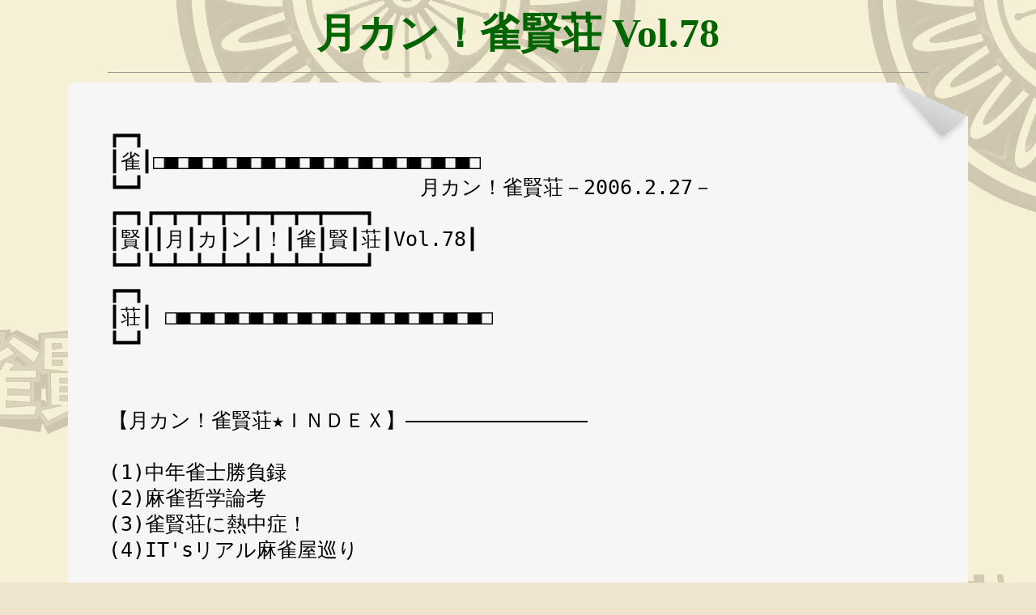

--- FILE ---
content_type: text/html; charset=windows-31j
request_url: https://jankenso.com/archive/merumaga/2006/20060227.html
body_size: 15859
content:
<html lang="ja">
<head>
<meta http-equiv="Content-Type" content="text/html; charset=Shift_JIS" />
<title>月カン！雀賢荘 vol.78</title>
<link href="../merumaga.css" rel="stylesheet" type="text/css" />
</head>
<body>
<div align="center">
	<h1>月カン！雀賢荘 Vol.78</h1>
</div>
<hr size="0">
<center>
<div align="center" id="context">
<pre>
┏━┓
┃雀┃□■□■□■□■□■□■□■□■□■□■□■□■□■□
┗━┛ 　　　　　　　　　　　　　月カン！雀賢荘－2006.2.27－
┏━┓┏━┳━┳━┳━┳━┳━┳━┳━━━┓
┃賢┃┃月┃カ┃ン┃！┃雀┃賢┃荘┃Vol.78┃
┗━┛┗━┻━┻━┻━┻━┻━┻━┻━━━┛
┏━┓
┃荘┃ □■□■□■□■□■□■□■□■□■□■□■□■□■□
┗━┛


【月カン！雀賢荘★ＩＮＤＥＸ】―――――――――――――――

(1)中年雀士勝負録
(2)麻雀哲学論考
(3)雀賢荘に熱中症！
(4)IT'sリアル麻雀屋巡り

━━━━━━━━━━━━━━━━━━━━━━━━━━━━━━

■ごあいさつ

　２月も後半。バレンタインにチョコをもらった人も、もらえなかった人も、
麻雀では平等だ！　ってなわけで２月後半号をお届けします♪

━◇>凡　例<◇━━━━━━━━━━━━━━━━━━━━━━━━━━━━
  麻雀牌の表記は以下の通りとしております

・マンズ----　一～九    ・ピンズ----　(1)～(9)
・ソーズ----　１～９    ・字牌　----　東南西北白発中


■□■□■□■□■□■□■□■□■□■□■□■□■□■□■□■□■□■
━━━(1)<中年雀士勝負録>━━━━━━━━━━━━━━━━━━━━━━

最近少々レートが上がっているハカセの勝負録！　今回はいくらだ!?
━━━━━━━━━━━━━━━━━━━━━━━━━━━━━━━━━━━
■■發王戦予選を突破■■

　發王戦というタイトル戦の予選に参加。前日に一度敗れ、二日続けての参加
となる。

　昨日とは打って変わって、睡眠ぐっすり、体調バッチリ、気力充実、朝メシ
満腹だ。これで負けたら、帰りは裸踊りしてやるぜ！という気分で会場に入っ
た。45名中９名通過。ジャスト２割という厳しい予選。こんなのツイてなきゃ
どーにもならんよな(￣w￣)プッ 

１回戦

　ブンブン野郎がいて、ポンした發の４枚目を持ってきて明カン。すると親リ
ーが入り、ブンブン野郎が打ち込んで１万８千。(;°°)ウッ!、厳しい展開だ
な。 

　それからニーロクを２回アガって２着目につけてたけど、オーラス、黒子１
号がツモって裏１条件のリーチをしてきて、そこにブンブン野郎が打ち込み、
裏３だって。こうして３万５千点持ちの３着となった。マイナス５。80浮かな
きゃいかんのに、マイナススタートか。やっぱ厳しいな(；´Д｀) 

２回戦

　アガりまくってダントツに。親で3900や4800を何度もアガるのってでかいん
だな。黒子２号が何発か振り込んでくれた。そのあと倍満を親っかぶりしてか
なり迫られたけど、なんとかトップのまま終了。この予選では唯一楽な半荘だ
った。プラス47。

３回戦

　かなりちゃんとしたメンツだった。誰かの勝負手に対して暴牌が飛び出さな
い。こうじゃないと勝ち負けってほんと運次第になっちまうんだよな。ロクな
手が入らなかったけど、ピンフのみリーチとかリーヅモ点パネとかこまかく稼
いで、４千オールを引いた対面をようやくラス前でかわした。黒子３号が何度
か打ち込んでくれたしね。

　だがオーラス、先付けスタートで仕掛けてくる対面に対し、こっちはすごく
広い１シャンテンから無駄ヅモが果てしなく続き、結局テンパイせず。ノーテ
ン罰符でかわされちまう(ToT)　プラス20。

　これで最終戦、トップなら確定、１万点浮いた２着ならたぶんＯＫ、それ以
下はアウトという条件になった。この段階でトータル11位。

４回戦

　アマで、競技麻雀の大会にはあちこちで参加し、すさまじい勝ち残り率を誇
る人が、ぼくの知る限り２人いる。その１人である穴澤さんという人が対面に
いた。彼はこの段階で圏内に入ってるから、彼を沈めれば枠が１人増える。

　すごい小場になった。やばそうな局面ではさっさと逃げ出し、平穏な局面で
は臆せず２フーロ、３フーロ。千点キックを連射して場を回していく俺。とに
かくドラが１枚もこないので、自力で局を流してしまうのが最善だ。アガリが
安いから何回アガっても安全圏に入らない。オーラスの親にリーヅモ裏２を一
発決められまくられちまうが、最高位戦ルールにアガリ止めはない。

　次局、２巡目からチーで全力疾走。だが結果として鳴きは失敗で、有効牌は
次々と流れ、無駄ヅモばかりとなった。親は早々とテンパイしてたし、あとか
らホンイツの穴澤さんが追いついてくる。そして、親が穴澤さんにマンガンを
打ち込んで終了。かろうじて100点だけ俺が上だった。プラス36。

　こうして４回とも原点以上、３１２１でプラス98ポイント。６位で通過した
のだった。やったぜ！　最終戦が２着では通過してなかったからホント紙一重
だ。

　正直、厳しい予選だった。大きい手はちっともアガれず、ピンフのみリーチ
とか、リーヅモ点パネとか、役牌とか、クイタンとか、安手から中堅ばっか。
ラッキーにも振り込みはほとんどなかったけど、一発大きいのを打ち込んだら
アウトで、２フーロ、３フーロで綱渡りの連続だった。メンゼンスタイルで打
ってたら、後半２回はどうにもならなかったな。

　こーゆー勝ち方って以前はできなかった。東風戦を打ち込んだからできるよ
ーになったのか、それとも年末に古久根さんと打った成果か？　ゴミ拾い打法
で、かろうじて予選を突破。今年になって一番真剣に打った麻雀だった。

（福地誠　小銭ライター）

**********************************************************************
競技麻雀の話ですんません。今年はまだでかい麻雀はやってません。このまま
引退できたら平穏なんですが、そのうちまたやっちまうんだろうなー(ToT)


■□■□■□■□■□■□■□■□■□■□■□■□■□■□■□■□■□■
━━━(2)<麻雀哲学論考>━━━━━━━━━━━━━━━━━━━━━━━

何事も不合理や整合性が気になってしまうＳＥが、麻雀を多面的に語る！
━━━━━━━━━━━━━━━━━━━━━━━━━━━━━━━━━━━
■■整合性を見て森を見ず■■

　みなさまこんばんは。風邪でダウン中のヒロタシです。みなさまもお体には
お気をつけ下さいませ。

　さて、前回配信分で書きました「ポンも自分のツモ番になってから方式」で
すが、実はこれ、昨年10月25日配信分の「鳴いても取牌しない方式」と、同じ
く昨年７月10日配信分の「カン時の補充牌はリンシャンでなく山から方式」を
合わせて整合麻雀と名付けて自分のブログに書いてみました。
→http://d.hatena.ne.jp/hirotashi/20060211#p1

　ところがこの方式、河に整合性を求めるあまり、かえって他に不整合な点が
生じてしまいました。例えばドラをチーした後にアガった場合に、上家の河に
あるドラを数え忘れそうになるとか、アガったときに手牌が13枚にならないの
は不恰好だとか、２枚のターツのみのフーロを横に連続して並べるとなんだか
もうわからなくなるだとか（３を両面チーしたあとに２を両面チーすると、フ
ーロは左から３４４５）。

　というわけで、舌の根も乾かぬうちにさっそく改善しようと思います。思い
切って「鳴いても取牌しない方式」は撤回しますが、「ポンも自分のツモ番に
なってから方式」は継続したいと思います。チーポンミンカンではやはり河か
ら取牌しますが、しかし４人の捨牌が揃うという点は生かしたいので「取牌さ
れた次の捨牌は１枚分のスペースを空ける」ということにさせてください。こ
れなら「巡目の整合性」は保つことができますし。

　問題はリーチ宣言牌が取牌された時に横向き牌が無くなってしまうことです
が、「リーチ後に通った牌が明確になる」利点を生かしたいので現状のように
次の捨牌を横向きにする方式は採用したくありません。このメールマガジンの
読者の方で何かいい方法を思いついた型は是非お知らせくださいませんでしょ
うか。いまのところ「次の捨牌は前巡の横向き牌が占めていたくらいのスペー
スを空ける」くらいのアイディアしかない状態です（笑）。

ヒロタシ（似非トーラス　http://oak.zero.ad.jp/~zaf93998/）

**********************************************************************
やはりね、鳴いた牌は手元に持ってきたいのが人間ですよ。鳴いたけど持って
こないのは、ナンパしたのにナニしないのと一緒で、１メンツを完成させた喜
びがないんじゃ何のために鳴いたのかわからないですよ～！


■□■□■□■□■□■□■□■□■□■□■□■□■□■□■□■□■□■
━━━(3)<雀賢荘に熱中症！>━━━━━━━━━━━━━━━━━━━━━

日本プロ麻雀協会プロによる雀賢荘の対戦レポート！
━━━━━━━━━━━━━━━━━━━━━━━━━━━━━━━━━━━
■■捨牌読みに飛ぼう！■■

　みなさんこんにちは～。毎度おなじみ「雀賢荘に熱中症」でございます。

　トリノ冬季オリンピックですが、そろそろ終盤（このメルマガの発行日には
もう終わってますね）。読者の中には、夜ふかししながらテレビを見ながら雀
賢荘で麻雀打っている方も大勢いらっしゃるかと思います。フィギュアスケー
トといった注目されている競技から、カーリングといった新しい競技まで、夜
遅くまで熱中してしまいましたよ～。

　そうそう、冬季オリンピックを見ていて思うのですが、ジャンプ競技は見て
いてハラハラしますね。たった２枚のスキー板だけをつけて、鳥人のように高
く羽ばたく。原田選手は「当たり前」のようにジャンプしてＴＶカメラに向か
ってインタビューしてます。この「当たり前」というのは、私のようにスキー
も行ったことのない人間にとっては、信じられないんですよ。ジャンプしてい
るのも奇跡に見える上、雪の上を滑っているだけで凄いと感じるんだもの！　
ジャンプはともかく一度はスキーしてみたいですね～。

　という感じで、スキーはブラウン管の中しか知らない私。「一度スキーに行
きたい！」っていうか、むしろ「連れてってもらいたい」という感じ(笑）。
まあ、かわいい女の子がＰＲしているＪＲシュプール号の広告を毎年のように
恨めしく、ついでに広瀬香美さんが歌っていたスキー企業のＣＭソングも恨め
しく、寒い冬を毎年乗り越えているわけであります！

「来年こそは恋人を見つけてスキー宿で夜を明かしたい！」と切望しつつ、雀
賢荘対局記をお伝えします。

　今回の対局面子は、はーばるさん、SUSIE32さん、ほそやんさんとの一戦。
雀賢荘でも金メダル争奪戦が今始まりました。

　今日のテーマは、迎えた東２局の親番。平場で交わし手1500を和了し、もう
一アガリしたいところ。手牌はこんな感じでした。

東２局１本場　東家　７巡目　25500点　ドラ(2)

一二三四六七八八(2)(5)(5)(7)(7) ツモ(8)

　ちなみに、捨牌は以下の通りです。

東家：２２８６５中　　１巡目以外すべてツモ切り

南家：北白一東白３

西家：一７(4)(4)四(3)　４巡目の(4)と(3)はツモ切り

北家：(1)９南三１白　　(1)は手出し、１と白はツモ切り

　そこそこの好配牌を貰っておいて、ツモに恵まれない上に「親には索子はノ
ーケアでいいでっせ！」と言わんばかりの河になってしまった私。そこに中途
半端な有効牌(8)を持ってきました。

「何切る問題」にもならない牌姿ですが、ここはオーソドックスに打八を選ん
だ私。ドラのくっつき、一気通貫、平和、タンヤオをすべて見たらこれしか選
べないでしょう。今回は、私の手は放っておいて、他家の河をゆっくりと眺め
てみるとしましょう。

　そこでクイズです。南家・西家・北家の３人の中でだれが怖いでしょうか？
捨牌とツモ切りを見て考えてみましょう！

　まず南家ですが、一見字牌整理に見えつつも、切っている字牌にＷ東が混じ
っているということで、早くて手広く受けているという印象が持てます。見る
からにタンピン系なのかなぁって感じ。打っても安くて助かるケースもありま
すが、ピンフ系手役やドラ１を内蔵していたら高いので、点数読みはしにくい
ので微妙っすね～。

　次に西家ですが、見た目は変則形っぽいかな。１巡目打一、２巡目打７から
チャンタ系の可能性は薄いとし、七対子かトイトイか。としたら、テンパイま
で時間がかかりそうですが、テンパイした後に打つと致命傷になりそうです。
テンパイするまでは字牌やドラをポンさせない程度にケアして、テンパイ速度
を遅くする努力をしなきゃね。チートイツでテンパイされたら、その後は臭う
牌を止めるだけです。

　最後に北家。実対局では、この北家を最大限マークしていました。というこ
とでクイズの正解は「北家」なんですが、その理由を語ってみましょう。ヒン
トは、１巡目の打(1)です。ドラ表示牌の(1)は、単なる孤立牌で打った可能性
もあるっちゃあるけど、状況が見えない１巡目では、まずドラのくっつきを見
るため何らかの理由がないと打たないでしょう。(1)(3)(4)から打った(1)とも
推測はできますが、それ以上に「(1)(2)(2)から打ち、ドラが出ないように組
んだ」の方が濃厚。さらに手牌進行も早そうだしね～。

　結果は15巡目に北家がこんな手で和了。

一二三(2)(2)北北　チー(7)(5)(6)　ポン發發發　ツモ(2)

　やっぱ(2)は打てなかったか～(苦笑)。

　しかし、この親っかぶりを喰らったものの、オーラス１本場で奇跡の優勝に
て終了した私。「槓ドラ」と「裏ドラ」に感謝して寝床につくことが出来まし
た♪

　ではでは、今日はここまで。みなさんも、河はよーく見て麻雀打ってね。隠
されたヒントが発見できると、また麻雀が楽しくなるかと思いますよ！　それ
じゃ！！

（高島努　プロ協会Ｃ３リーグ）

**********************************************************************
百人の観戦者よりも我に１人の恋人を！という高島プロ。麻雀界の未来のため
なら、捨て石になってもいいという奇特な女性がいらっしゃいましたら、ぜひ
ご一報を！　SUSIE32さんとか、どーすか？


■□■□■□■□■□■□■□■□■□■□■□■□■□■□■□■□■□■
━━━(4)<IT'sリアル麻雀屋巡り>━━━━━━━━━━━━━━━━━━━

バブル絶頂期の89年、雀馬鹿への道をひた走った男のナルシーエッセイ。
━━━━━━━━━━━━━━━━━━━━━━━━━━━━━━━━━━━
■■第30話　血染めの本流■■

　これまで小場続きだったが、東４局３本場に突如わきおこった俺の早い8000
オール。このアガリが勢いを付け、俺は加速した。すかさず手なりで４巡目テ
ンパイ。役はないがリャンメン待ちということで素直に即リー。あっさり一発
ツモ。裏ドラも２枚のった。「ツモ！　4000オーライの３枚」。次局に１万２
千オールなら３人まとめて飛ばせる状況となった。

　こんなときはあっさり役満でも入るのではないかと、頭の中をいくつも役満
が駆け巡った。そんな予感を感じつつ配牌をとる東４局５本場。予感が的中し
たかと思うような配牌で、三暗刻できあがり。しかもドラの５ピンが赤入りで
アンコだ。これは麻雀の神様が俺に与えてくれたチャンスなのか。

　俺の得意な四暗刻を目指してくれと言わんばかり。俺は意地でも役満を成就
させるため、４巡目に早くも「タンヤオ・三暗刻・ドラ３」のリャンメンテン
パイを取らず、牌が重なるのを辛抱強く待った。そんなこんなで手牌をこねく
り回し、何度もテンパイ取らずを繰り替えしていた。

　気が付けば14巡目となり、終盤にさしかかっていた。「やばい、テンパイ取
らなきゃ」と俺は急に焦りだした。役満はなかばあきらめ、せめてテンパイは
とろうと覚悟を決めた。親番は維持したい。リャンメンターツを二つ残してい
たが、それは両方ともフリテンとなっていた。

　俺は心の中で上家に「早く鳴かせろ、テンパらせろ」と念じていた。ようや
くハイテイが近くなったころ、一方のリャンメンを鳴くことができた。９ソー
を鳴いたのでタンヤオは消えたが、六マンのタンキ待ちで「サンアンコー・ド
ラ３」のテンパイだ。

　まわりは俺の仕掛けをケイテンと思ったようだ。俺もテンパイだけでいいか
と思っていた。せっかく神様がくれたチャンスを結局はテンパイまで。俺は心
の中で神様に「ごめんなさい！」とあやまり、自責の念にかられた。

　最後のツモが回ってきた。俺はまたまた「ツモ！」と牌を叩きつけた。まわ
りのオヤジが「おいおい兄ちゃん声がでけえよ」「わかったわかった。いくら
だい」

　あまりの勢いで叩きつけたため、中指のバンソーコーがまくれた。そして、
人差し指からも血がにじみ出した。メンバーがバンソーコーを持って飛んでき
た。「斎藤さん、大丈夫ですか？　もっとソフトにお願いしますよ」と。俺は
二つ目の勲章に苦笑いしながら、「4000オーライの約マンガン、５本場は4500
オイル」と言った。

　役満はアガレなかったが、「約マンガン」はアガれたと自己満足し、笑みが
絶えない俺であった。さて、次局でこの半荘を終わりにするか。俺は気合を込
めてサイコロを振る。

　しかし、その気合と裏腹に、このあぶく銭の使い道をどうするか、頭の中は
そればかりが駆け巡っていた。すでに心ここにあらず。勝利と癒し。この二つ
こそ男のエンジンだ。

（斉藤勝久：プロ協会Ｂリーグ）

**********************************************************************
ついにブクロも締めて、頭の中は次に向かっている麻雀馬鹿一代。血だらけに
なった体を癒し終えたら、次はいよいよ新宿に？


■□■□■□■□■□■□■□■□■□■□■□■□■□■□■□■□■□■
●○●○●「雀賢荘」からのお知らせ●○●○●○●○

【第３回白虎王決定戦大会を大会特設サロンにて、開催いたします】

　開催日程：3月3日（金）13：00 ～ 3月13日(月）10：00

　皆様、ふるってご参加ください。


=*=*=*=*=*=*=*=*=*=*=*=*=*=*=*=*=*=*=*=*=*=*=*=*=*=*=*=*=*=*=*=*=*=**=*=
発行　　　有限会社　アイ・エス・ジャパン
　　　　　毎月10日・25日発行
編集長　　福地 誠
記事協力　日本プロ麻雀協会
編集　　　有限会社　アイ・エス・ジャパン
お問い合わせ　jankenso@is-jpn.com　
雀賢荘ＨＰ　　http://jankenso.is-jpn.com/
 
＜購読解除＞
カプライト：http://cgi.kapu.biglobe.ne.jp/m/2072.html
まぐまぐ：http://www.mag2.com/m/0000100584.htm
melma!：http://www.melma.com/backnumber_39146/
※「RanSta」は「melma!」にサービス統合致しましたので「RanSta」からご登
　録頂いておりました方のメルマガ解除の際は以下URLよりお願い致します。
(旧)RanSta：http://www.melma.com/backnumber_153712/

Copyright(c) 2006 IS-Japan Inc.　無断転載を禁じます。
=*=*=*=*=*=*=*=*=*=*=*=*=*=*=*=*=*=*=*=*=*=*=*=*=*=*=*=*=*=*=*=*=*=**=*=
</pre>
</div>
</center>
<hr size="0">
<div align="center">
	<font face="Verdana, Arial, Helvetica, sans-serif" size="-2">
	Copyright(C) 2006 IS-Japan Inc. All rights reserved.
	</font>
</div>
</body>
</html>

--- FILE ---
content_type: text/css
request_url: https://jankenso.com/archive/merumaga/merumaga.css
body_size: 1368
content:
@charset "UTF-8";

*{
    min-height: 0vw;
}

html {
	font-family: 'ＭＳ ゴシック', 'MS Gothic', 'Osaka-等幅', 'Osaka-Mono', monospace;
	font-size: calc(100vw / 140 + 16px);
	min-width: 48rem;
	width: 100vw;
	background-color:rgba(175,125,15,0.2);
	background-blend-mode:soft-light;
	background-image: url("../image/haikei_base.gif");
}

body {
	text-align:center;
}

h1 {
 	color: darkgreen;
	font-family: cursive;
	margin-bottom: 0;
}

hr {
	width: 80%;
}

a{
    text-decoration: none;
}
a:hover{
    color:blue;
}

table th {
	color: #333;
	white-space: nowrap;
}

table {
	/*font-size: 0.7rem;*/
}

table td {
	line-height: 1rem;
}

table td.year {
	white-space: nowrap;
}

div{
	margin-left: auto;
	margin-right: auto;
}

div#context {
	position: relative;
	padding: 1rem 2rem;
	background: linear-gradient(-155deg, rgba(0, 0, 0, 0) 1.5em, #f6f6f6 0%);
	border-radius: 6px;
	min-width: 35rem;
	width: 80%;
	line-height: 1.3rem;
}
div#context::after {
	position: absolute;
	top: 0;
	right: 0;
	content: '';
	width: 1.65507em;
	height: 3.5493em;
	background: linear-gradient(to left bottom, rgba(0, 0, 0, 0) 50%, rgba(0, 0, 0, .1) 0%, rgba(0, 0, 0, .2));
	border-bottom-left-radius: 6px;
	box-shadow: -.2em .2em .3em -.1em rgba(0, 0, 0, .15);
	transform: translateY(-1.89424em) rotate(-40deg);
	transform-origin: bottom right;
}

pre{
	text-align: left;
}
